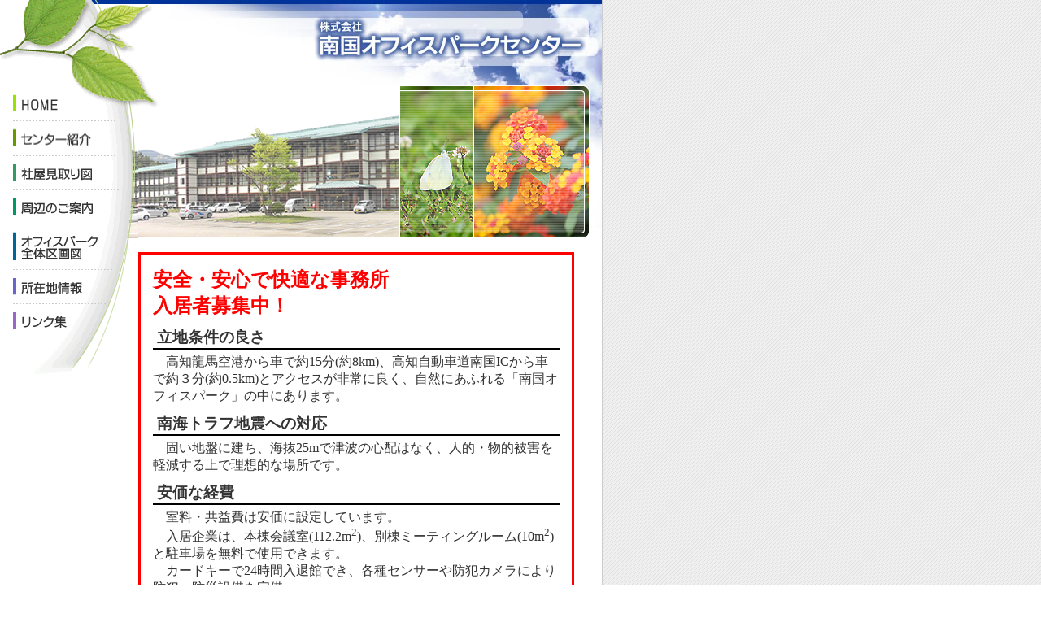

--- FILE ---
content_type: text/html
request_url: http://www.nopc.jp/?utm_source=tamasoft.co.jp&utm_medium=rodir
body_size: 7242
content:
<!DOCTYPE HTML PUBLIC "-//W3C//DTD HTML 4.01 Transitional//EN" "http://www.w3.org/TR/html4/loose.dtd">
<html lang="ja">
<head>
<meta http-equiv="Content-Type" content="text/html; charset=euc-jp">
<meta http-equiv="Content-Script-Type" content="text/javascript">
<meta http-equiv="Content-Style-Type" content="text/css">
<title>南国オフィスパークセンター｜トップページ</title>
<meta name="keywords" content="南国, オフィス, 南国オフィスパーク, 賃貸オフィス, 貸事務所, 情報オフィス, 会議室, 入居企業募集">
<meta name="Description" content=,"「南国オフィスパーク」の中にあり、賃貸オフィス及び会議室などを管理・運営し、企業の交流促進、業務支援、情報提供などの産業業務機能を支援しています。">
<link href="css/base.css" rel="stylesheet" type="text/css">
</head>
<body>
<table width="740" border="0" cellpadding="0" cellspacing="0">
<tr>
<td colspan="2" bgcolor="#FFFFFF"><img src="./img/head01.gif" alt="" width="194" height="105"><img src="./img/head02.jpg" alt="株式会社　南国オフィスパークセンター" width="546" height="105"></td>
</tr>
<tr bgcolor="#FFFFFF">
<td width="170" valign="top"><h1>
<a href="/"><img src="./img/menu00_off.gif" onMouseOut="this.src='./img/menu00_off.gif'" onMouseOver="this.src='./img/menu00_on.gif'" alt="home" name="Image0" width="170" height="43" border="0" id="Image0"></a><br>
<a href="center/index.html"><img src="./img/menu01_off.gif" onMouseOut="this.src='./img/menu01_off.gif'" onMouseOver="this.src='./img/menu01_on.gif'" alt="センター紹介" name="Image3" width="170" height="43" border="0" id="Image3"></a><br>
<a href="building/index.html"><img src="./img/menu02_off.gif" onMouseOut="this.src='./img/menu02_off.gif'" onMouseOver="this.src='./img/menu02_on.gif'" alt="社屋見取り図" name="Image4" width="170" height="42" border="0" id="Image4"></a><br>
<a href="surrounding/index.html"><img src="./img/menu03_off.gif" onMouseOut="this.src='./img/menu03_off.gif'" onMouseOver="this.src='./img/menu03_on.gif'" alt="周辺のご案内" name="Image5" width="170" height="42" border="0" id="Image5"></a><br>
<a href="office/index.html"><img src="./img/menu04_off.gif" onMouseOut="this.src='./img/menu04_off.gif'" onMouseOver="this.src='./img/menu04_on.gif'" alt="オフィスパーク全体区画図" name="Image6" width="170" height="56" border="0" id="Image6"></a><br>
<a href="add/index.html"><img src="./img/menu05_off.gif" onMouseOut="this.src='./img/menu05_off.gif'" onMouseOver="this.src='./img/menu05_on.gif'" alt="所在地情報" name="Image7" width="170" height="42" border="0" id="Image7"></a><br>
<a href="link/index.html"><img src="./img/menu06_off.gif" onMouseOut="this.src='./img/menu06_off.gif'" onMouseOver="this.src='./img/menu06_on.gif'" alt="リンク集" name="Image8" width="170" height="42" border="0" id="Image8"></a><br>
<img src="./img/menu07.gif" alt="" width="170" height="45"> </h1></td>
<td width="570" valign="top">
<img src="./img/main.jpg" alt="情報・技術サービス創造型産業のための新拠点" width="570" height="187"><br>
<br>
<table width="560" border="0" cellpadding="0" cellspacing="0">
<tr>
<td colspan="2">
<div class="top_news">
<h2>安全・安心で快適な事務所<br>入居者募集中！</h2>
<h3>立地条件の良さ</h3>
<p>　高知龍馬空港から車で約15分(約8km)、高知自動車道南国ICから車で約３分(約0.5km)とアクセスが非常に良く、自然にあふれる「南国オフィスパーク」の中にあります。</p>
<h3>南海トラフ地震への対応</h3>
<p>　固い地盤に建ち、海抜25mで津波の心配はなく、人的・物的被害を軽減する上で理想的な場所です。</p>
<h3>安価な経費</h3>
<p>　室料・共益費は安価に設定しています。</p>
<p>　入居企業は、本棟会議室(112.2m<sup>2</sup>)、別棟ミーティングルーム(10m<sup>2</sup>)と駐車場を無料で使用できます。</p>
<p>　カードキーで24時間入退館でき、各種センサーや防犯カメラにより防犯・防災設備を完備。</p>
<p>　電気料は各室個別計量により請求します。</p>

<br />
<p>施設概要等は<a href="/center/index.html">こちら</a>をご覧ください。</p>

<br />
<h3 style="border:none;">順次、入居申し込みを受け付けています。</h3>
<p class="icon-excel"><a href="./file/20250709_nyukyomoshikomi.xlsx" target="_blank">南国オフィスパークセンター入居申込書(xlsx：25.4KB)</a></p>

</div>
<br />
</td>
</tr>
<tr>
<td valign="top"><p><img src="./img/tit_jgaiyo.jpg" alt="事業概要" width="370" height="23">
<table width="370" border="0" cellpadding="0" id="table_dot">
<tr>
<td>当社は、自然にあふれる「南国オフィスパーク」の中にあり、賃貸オフィス及び会議室など利便施設を管理・運営し、また、高知県の「新情報ハイウェイ通信ネットワーク」と専用通信で結んでいます。さらに&ldquo;NTTフレッツ光ネクスト&rdquo;が利用できます。高知県と南国市の積極的な企業誘致施策に対応するため、平成31年1月末には別棟を増築し、賃貸オフィスの増設を図っています。
  <p></p></td>
</tr>
</table>
<p><br>
</p>
<img src="./img/tit_kgaiyo.jpg" alt="会社概要" width="370" height="23"><br>
<br>
<table width="370" border="0" cellpadding="0" cellspacing="0" id="table_b" style="border-top:none;">
<tr>
<td valign="top"><img src="./img/ico_t.gif" alt="" width="20" height="13"></td>
<th>設立年月日</th>
<td>平成6年4月</td>
</tr>
<tr>
<td valign="top"><img src="./img/ico_t.gif" alt="" width="20" height="13"></td>
<th>資本金</th>
<td>1億円</td>
</tr>
<tr>
<td valign="top"><img src="./img/ico_t.gif" alt="" width="20" height="13"></td>
<th>施設オープン</th>
<td>本棟 平成12年2月、別棟 平成31年2月</td>
</tr>
<tr>
<td valign="top"><img src="./img/ico_t.gif" alt="" width="20" height="13"></td>
<th>代表役員</th>
<td>代表取締役社長　平山　耕三</td>
</tr></table>
<br>
<img src="./img/tit_shozai.gif" alt="所在地" width="370" height="23"><br>
<table width="370" border="0" cellpadding="0" id="table_dot">
<tr>
<td>〒783-0060</td>
</tr>
<tr>
<td>高知県南国市蛍が丘一丁目1番地1（南国オフィスパーク内）</td>
</tr>
<tr>
<td>TEL：088-880-8400　FAX：088-880-8405</td>
</tr>
</table>
<br />
</td>
<td width="175" align="right" valign="top"><img src="./img/map.gif" alt="南国オフィスパークへのマップ" width="168" height="208"><br><br></td>
</tr>
<tr>
<td colspan="2" background="./img/line01.gif"><img src="./img/line01.gif" alt="" width="2" height="3"></td>
</tr>
<tr>
<td colspan="2"><br>
<table width="100%" border="0" cellpadding="0" cellspacing="0">
<tr>
<td width="284"><img src="./img/copyright.gif" alt="c  2008 NANKOKU OFFICE PARK CENTER,. All rights reserved." width="284" height="11"></td>
<td align="right"><a href="sitemap/index.html"><img src="./img/b_sitemap_off.gif" onMouseOut="this.src='./img/b_sitemap_off.gif'" onMouseOver="this.src='./img/b_sitemap_on.gif'" alt="サイトマップ" name="Image22" width="95" height="14" border="0" id="Image22"></a> <a href="privacy/index.html"><img src="./img/b_privacy_off.gif" onMouseOut="this.src='./img/b_privacy_off.gif'" onMouseOver="this.src='./img/b_privacy_on.gif'" alt="プライバシーポリシー" name="Image21" width="127" height="14" border="0" id="Image21"></a></td>
</tr>
</table></td>
</tr>
</table></td>
</tr>
</table>
<script type="text/javascript">
var gaJsHost = (("https:" == document.location.protocol) ? "https://ssl." : "http://www.");
document.write(unescape("%3Cscript src='" + gaJsHost + "google-analytics.com/ga.js' type='text/javascript'%3E%3C/script%3E"));
</script>
<script type="text/javascript">
var pageTracker = _gat._getTracker("UA-4895491-1");
pageTracker._initData();
pageTracker._trackPageview();
</script>
</body>
</html>


--- FILE ---
content_type: text/css
request_url: http://www.nopc.jp/css/base.css
body_size: 3623
content:
* {
 margin:0;
 padding:0;
}
body {
	background-image: url(../img/bg_body.gif);
	background-repeat: repeat-y;
}
body,td,th {
	color: #333333;
}
.style1 {
	font-size: 90%;
	font-style: italic;
}
.style2 {
	font-size: 85%;
}
.size90 {
	font-size: 90%;
	line-height: 1.4em;
}
.size90 a {
	text-decoration: none;
}

/*　　topicspath　*/
.path{
	font-size: 75%;
}
.path a {
	text-decoration: none;
	color: #333333;
}
.path a:hover {
	color: #FF9900;
}


	/*  tablelayout	*/
#tabledefault {
	border-top: 1px solid #999999;
	border-left: 1px solid #999999;
}
#tabledefault td {
	padding: 1px;
	border-bottom: 1px solid #999999;
	border-right: 1px solid #999999;
	font-size: 80%;
}
#tabledefault a {
	text-decoration: none;
}
#table_b {
	border-top: 1px solid #999999;
}
#table_b td {
	padding: 2px;
	border-bottom: 1px dotted #999999;
	font-size: 80%;
}
#table_dot th {
	padding: 2px;
	border-bottom: 1px dotted #999999;
	font-size: 85%;
	text-align: left;
	font-weight: bold;
	color: #666666;
}
#table_b th {
	padding: 2px;
	border-bottom: 1px dotted #999999;
	font-size: 85%;
	text-align: left;
	font-weight: bold;
	color: #666666;
}
#table_dot td {
	padding: 2px;
	border-bottom: 1px dotted #999999;
	font-size: 80%;
	line-height: 1.6em;
}
	/*  koukoku	*/
.pl {
	padding: 5px;
	float: left;
	width: 150px;
	margin: 10px;
	border-top: 5px solid #999999;
	border-right: 1px solid #999999;
	border-bottom: 1px solid #999999;
	border-left: 1px solid #999999;
	font-size: 80%;
	color: #333333;
	line-height: 1.5em;
}
.pl img {
	float: right;
	border: 1px solid #999999;
}
	/*  sitemap　　*/
	
#sitemap ul {
	list-style: url(../img/folder_01.gif) none;
	padding-left: 50px;
}
#sitemap ul ul{
	list-style: url(../img/chart_01.gif) none;
}	
#sitemap {
	padding-left: 20px;
	font-size: 80%;
	line-height: 2em;
	text-decoration: none;
	background-image: url(../img/sitemap_bg.jpg);
	background-repeat: no-repeat;
	background-position: bottom;
	margin-bottom: 20px;
}
#sitemap a {
	color: #67743A;
	text-decoration: none;
}
#sitemap a:hover {
	color: #FF9900;
}
	/*  link　　*/
#link {
	padding-left: 20px;
	font-size: 80%;
	line-height: 2em;
	text-decoration: none;
	margin-bottom: 20px;
}
#link a {
	color: #67743A;
	text-decoration: none;
}
#link a:hover {
	color: #FF9900;
}
.detail {
	padding: 5px;
	width: 550px;
	border: 1px solid #666666;
	margin-bottom: 10px;
}

#top_invitation{
/*	width: 334px;	*/
	width: 500px;
	padding:10px 15px;
	border: solid 3px #FF0000;
	color: #FF0000;
}

#top_invitation a:link, #top_invitation a:visited, #top_invitation a:active{
	color: #FF0000;
}
#top_invitation a:hover{
	color: #0000FF;
}
.icon-word {
	background: url(../img/icon_w.gif) no-repeat left 4px;
	padding: 0 0 5px 25px;
}
.icon-excel {
	background: url(../img/icon_x.gif) no-repeat left 4px;
	padding: 0 0 5px 25px;
}
.icon-pdf {
	background: url(../img/icon_p.gif) no-repeat left 4px;
	padding: 0 0 5px 25px;
}
#invitation {
	width: 550px; 
	line-height: 1.5em;
	text-decoration: none;
	margin-bottom: 20px;
}
#invitation h2{
	width: 535px;
	height: 21px;
	background: url(../img/ico_t.gif) no-repeat 1px 1px;
	background-size: 28px 19px;
	border: solid 1px #5F9023 ;
	padding-left: 23px;
	font-size: 85%;
}
#invitation p{
	font-size: 85%;
}
#invitation .box {
	padding: 10px 0;
}
#invitation .box .design {
	padding-left: 15px;
}
#invitation .contact {
	text-align: right;
}


.top_news{
	width: 500px;
	border: solid 3px #FF0000;
	padding: 15px;
}
.top_news h2{
	color: #FF0000;
}
.top_news h3{
	padding: 5px 5px 0px;
	margin: 5px 0;
	border-bottom: solid 2px #000000;
}

.midashi_p{
	font-size:95%;
	font-weight:bold;
}